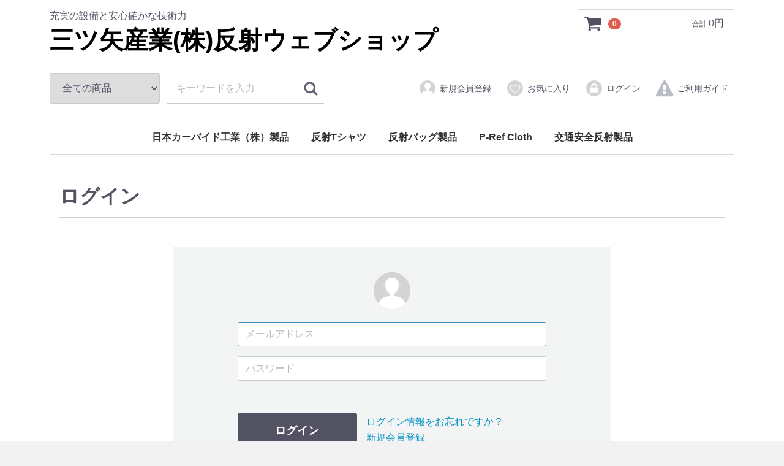

--- FILE ---
content_type: text/html; charset=UTF-8
request_url: https://www.mitsuya-sangyo.co.jp/shop/mypage/login
body_size: 4843
content:
<!doctype html>
<html lang="ja">
<head>
<meta charset="utf-8">
<meta http-equiv="X-UA-Compatible" content="IE=edge">
<title>三ツ矢産業(株)反射ウェブショップ / MYページ/ログイン</title>
    <meta name="robots" content="noindex">
<meta name="viewport" content="width=device-width, initial-scale=1">
<link rel="icon" href="/shop/html/template/default/img/common/favicon.ico">
<link rel="stylesheet" href="/shop/html/template/default/css/style.css?v=3.0.17">
<link rel="stylesheet" href="/shop/html/template/default/css/slick.css?v=3.0.17">
<link rel="stylesheet" href="/shop/html/template/default/css/default.css?v=3.0.17">
<!-- for original theme CSS -->

<script src="https://ajax.googleapis.com/ajax/libs/jquery/1.11.3/jquery.min.js"></script>
<script>window.jQuery || document.write('<script src="/shop/html/template/default/js/vendor/jquery-1.11.3.min.js?v=3.0.17"><\/script>')</script>


</head>
<body id="page_mypage_login" class="mypage">
<div id="wrapper">
    <header id="header">
        <div class="container-fluid inner">
                                                            <!-- ▼ロゴ -->
                         <div class="header_logo_area">
                <p class="copy">充実の設備と安心確かな技術力</p>
                <h1 class="header_logo"><a href="https://www.mitsuya-sangyo.co.jp/shop/">三ツ矢産業(株)反射ウェブショップ</a></h1>
            </div>
        <!-- ▲ロゴ -->
    <!-- ▼カゴの中 -->
                        <div id="cart_area">
    <p class="clearfix cart-trigger"><a href="#cart">
            <svg class="cb cb-shopping-cart">
                <use xlink:href="#cb-shopping-cart"/>
            </svg>
            <span class="badge">0</span>
            <svg class="cb cb-close">
                <use xlink:href="#cb-close"/>
            </svg>
        </a>
        <span class="cart_price pc">合計 <span class="price">0円</span></span></p>
    <div id="cart" class="cart">
        <div class="inner">
                                                    <div class="btn_area">
                    <div class="message">
                        <p class="errormsg bg-danger" style="margin-bottom: 20px;">
                            現在カート内に<br>商品はございません。
                        </p>
                    </div>
                </div>
                    </div>
    </div>
</div>
                <!-- ▲カゴの中 -->
    <!-- ▼商品検索 -->
                        <div class="drawer_block pc header_bottom_area">
    <div id="search" class="search">
        <form method="get" id="searchform" action="/shop/products/list">
            <div class="search_inner">
                <select id="category_id" name="category_id" class="form-control"><option value="">全ての商品</option><option value="2">日本カーバイド工業（株）製品</option><option value="10">反射Tシャツ</option><option value="7">反射バッグ製品</option><option value="9">P-Ref Cloth</option><option value="8">交通安全反射製品</option></select>
                <div class="input_search clearfix">
                    <input type="search" id="name" name="name" maxlength="50" placeholder="キーワードを入力" class="form-control" />
                    <button type="submit" class="bt_search"><svg class="cb cb-search"><use xlink:href="#cb-search" /></svg></button>
                </div>
            </div>
            <div class="extra-form">
                                                                                                    </div>
        </form>
    </div>
</div>
                <!-- ▲商品検索 -->
    <!-- ▼ログイン -->
                            <div id="member" class="member drawer_block pc">
        <ul class="member_link">
            <li>
                <a href="https://www.mitsuya-sangyo.co.jp/shop/entry">
                    <svg class="cb cb-user-circle"><use xlink:href="#cb-user-circle" /></svg>新規会員登録
                </a>
            </li>
                            <li><a href="https://www.mitsuya-sangyo.co.jp/shop/mypage/favorite"><svg class="cb cb-heart-circle"><use xlink:href="#cb-heart-circle"></use></svg>お気に入り</a></li>
                        <li>
                <a href="https://www.mitsuya-sangyo.co.jp/shop/mypage/login">
                    <svg class="cb cb-lock-circle"><use xlink:href="#cb-lock-circle" /></svg>ログイン
                </a>
            </li>
<li>
                <a href="#footer">
                    <svg class="cb cb-warning"><use xlink:href="#cb-warning" /></svg>ご利用ガイド
                </a>
            </li>
        </ul>
    </div>

                <!-- ▲ログイン -->
    <!-- ▼カテゴリ -->
                        
<nav id="category" class="drawer_block pc">
    <ul class="category-nav">
                <li>
        <a href="https://www.mitsuya-sangyo.co.jp/shop/products/list?category_id=2">
            日本カーバイド工業（株）製品
        </a>
            </li>

                <li>
        <a href="https://www.mitsuya-sangyo.co.jp/shop/products/list?category_id=10">
            反射Tシャツ
        </a>
            </li>

                <li>
        <a href="https://www.mitsuya-sangyo.co.jp/shop/products/list?category_id=7">
            反射バッグ製品
        </a>
            </li>

                <li>
        <a href="https://www.mitsuya-sangyo.co.jp/shop/products/list?category_id=9">
            P-Ref Cloth
        </a>
            </li>

                <li>
        <a href="https://www.mitsuya-sangyo.co.jp/shop/products/list?category_id=8">
            交通安全反射製品
        </a>
            </li>

        </ul> <!-- category-nav -->
</nav>

                <!-- ▲カテゴリ -->

                                                    <p id="btn_menu"><a class="nav-trigger" href="#nav">Menu<span></span></a></p>
        </div>
    </header>

    <div id="contents" class="theme_main_only">

        <div id="contents_top">
                                            </div>

        <div class="container-fluid inner">
                                    
            <div id="main">
                                                
                <div id="main_middle">
                        <h1 class="page-heading">ログイン</h1>
    <div class="container-fluid">
        <form name="login_mypage" id="login_mypage" method="post" action="https://www.mitsuya-sangyo.co.jp/shop/login_check" onsubmit="return eccube.checkLoginFormInputted('login_mypage')" >
                        <div id="login_box" class="row">
                <div id="mypage_login_wrap" class="col-sm-8 col-sm-offset-2">
                    <div id="mypage_login_box" class="column">

                        <div id="mypage_login_box__body" class="column_inner clearfix">
                            <div class="icon"><svg class="cb cb-user-circle"><use xlink:href="#cb-user-circle" /></svg></div>
                            <div id="mypage_login_box__login_email" class="form-group">
                                <input type="email" id="login_email" name="login_email" required="required" max_length="320" style="ime-mode: disabled;" placeholder="メールアドレス" autofocus="autofocus" class="form-control" />
                            </div>
                            <div id="mypage_login_box__login_pass" class="form-group">
                                <input type="password" id="login_pass" name="login_pass" required="required" max_length="320" placeholder="パスワード" class="form-control" />
                                                            </div>
                            <div class="extra-form form-group">
                                                                                                                                                                                                                                                                        </div>
                                                        <div id="mypage_login__login_button" class="btn_area">
                                <p><button type="submit" class="btn btn-info btn-block btn-lg">ログイン</button></p>
                                <ul id="mypage_login__login_menu" >
                                    <li><a href="https://www.mitsuya-sangyo.co.jp/shop/forgot">ログイン情報をお忘れですか？</a></li>
                                    <li><a href="https://www.mitsuya-sangyo.co.jp/shop/entry">新規会員登録</a></li>
                                </ul>
                            </div>
                        </div>
                    </div>
                </div><!-- /.col -->
            </div><!-- /.row -->
            <input type="hidden" name="_csrf_token" value="iXkfdemZNCFg5dFxUPDVcfI-MuNRmqUNn094-olamcQ">
        </form>
    </div>
                </div>

                                                            </div>

                                    
                                    
        </div>

        <footer id="footer">
                                                            <!-- ▼フッター -->
            <div class="container-fluid inner">
<h3>ショッピングガイド</h3>
<div class="row">
<div class="col-lg-4 col-sm-12">
<h3>ご注文方法</h3>
 <p>各商品ページから「カートに入れる」ボタンにてご注文ください。<br>
インターネットのショッピングカートを用いて注文の他、お電話、FAXでの注文も承っております。<br>
TEL　0480-47-0851<br>
FAX　0480-47-0852</p>

<h3>データの入稿について</h3>
<p>【デザイン入稿先】kisai-f@mitsuya-c.co.jp</p>
<p>詳細に関しましては下記をご確認ください。</p>
<p class="text-center"><a href="https://www.mitsuya-sangyo.co.jp/shop/user_data/datain" class="btn btn-danger" style="color:#fff;">データ入稿について</a></p>

</div>
<div class="col-lg-4 col-sm-12">
<h3>お支払い方法について </h3>
<p>・銀行振込（後払）</p>
<p>・代金引換（現金） </p>
 <p>※代引き手数料がかかります。<br>
ご注文確認メールに記載の手数料をご確認ください。</p>
<h3>送料について </h3> 
 <p>送料については受注確認メールにて記載しておりますので、ご注文後に発送されますメールにてご確認ください。
北海道、沖縄、離島は別途送料がかかります。</p>
<h3> 配送について</h3> 
 <p>商品の大きさや量などにより、配送業者が異なります。<br>
お客様での選択はできませんのでご了承いただければ幸いです。<br>
カートは24時間オープン、出荷は平日対応となります。</p>

</div>
<div class="col-lg-4 col-sm-12">
<h3> 返品・返金について</h3> 
<p>・品質には万全を期しておりますが万一不良があった場合は、良品を再度配達することにより対応させていただきます。</p>
<p>・商品画像の色味はお客様のモニター環境により異なります。イメージとの相違など、お客様都合による返品は承ることができませんのでご了承の上ご購入をお願い致します。</p>
<p>・ご注文後のキャンセル・変更は承ることができませんので、ご注意の上ご注文のお手続きをお願いいたします。</p>
<p class="alert alert-danger">ご相談窓口0480-47-0851(平日9時～17時)</p>

</div>
</div>

<hr>
    <ul>
        <li><a href="https://www.mitsuya-sangyo.co.jp/shop/help/about">当サイトについて</a></li>
<li><a href="https://www.mitsuya-sangyo.co.jp/shop/user_data/datain">データ入稿について</a></li>
        <li><a href="https://www.mitsuya-sangyo.co.jp/shop/help/privacy">プライバシーポリシー</a></li>
        <li><a href="https://www.mitsuya-sangyo.co.jp/shop/help/tradelaw">特定商取引法に基づく表記</a></li>
        <li><a href="https://www.mitsuya-sangyo.co.jp/shop/contact">お問い合わせ</a></li>
    </ul>
    <div class="footer_logo_area">
        <p class="logo"><a href="https://www.mitsuya-sangyo.co.jp/shop/">三ツ矢産業(株)反射ウェブショップ</a></p>
        <p class="copyright">
            <small>copyright (c) 三ツ矢産業(株)反射ウェブショップ all rights reserved.</small>
        </p>
    </div>
</div>


<script src="http://www.mitsuya-sangyo.co.jp/shop/js/jquery.matchHeight-min.js"></script>
<script>
$(function(){
	$('.item_photo').matchHeight();
});
</script>
        <!-- ▲フッター -->
    <!-- ▼GoogleAnalytics -->
                            <!-- ��GoogleAnalytics�� -->
    <script>
                    (function(i,s,o,g,r,a,m){i['GoogleAnalyticsObject']=r;i[r]=i[r]||function(){
            (i[r].q=i[r].q||[]).push(arguments)},i[r].l=1*new Date();a=s.createElement(o),
            m=s.getElementsByTagName(o)[0];a.async=1;a.src=g;m.parentNode.insertBefore(a,m)
            })(window,document,'script','//www.google-analytics.com/analytics.js','ga');

            ga('create', 'UA-134998566-2', 'auto');
            ga('send', 'pageview');
            </script>
    <!-- ��GoogleAnalytics�� -->

                <!-- ▲GoogleAnalytics -->

                                        
        </footer>

    </div>

    <div id="drawer" class="drawer sp">
    </div>

</div>

<div class="overlay"></div>

<script src="/shop/html/template/default/js/vendor/bootstrap.custom.min.js?v=3.0.17"></script>
<script src="/shop/html/template/default/js/vendor/slick.min.js?v=3.0.17"></script>
<script src="/shop/html/template/default/js/function.js?v=3.0.17"></script>
<script src="/shop/html/template/default/js/eccube.js?v=3.0.17"></script>
<script>
$(function () {
    $('#drawer').append($('.drawer_block').clone(true).children());
    $.ajax({
        url: '/shop/html/template/default/img/common/svg.html',
        type: 'GET',
        dataType: 'html',
    }).done(function(data){
        $('body').prepend(data);
    }).fail(function(data){
    });
});
</script>
<script>
                        $(function() {
                            var toTopIcon = $("#ToTopIcon");
                            toTopIcon.hide();
                            $(window).scroll(function () {
                                if ($(this).scrollTop() > 10) {
                                    toTopIcon.fadeIn("fast");
                                } else {
                                    toTopIcon.fadeOut("fast");
                                }
                            });
                            toTopIcon.click(function () {
                                $("body,html").animate({ scrollTop: 0 }, "fast");
                                return false;
                            });
                        });
                    </script>
                    <style type="text/css">
                        #ToTopIcon{
                            background: #909090;
                            width: 100px;
                            padding-top: 10px;
                            padding-right: 0;
                            padding-left: 0;
                            padding-bottom: 10px;
                            border-radius: 5px;
                            text-decoration: none;
                            text-align: center;
                            font-size: 70%;
                            color: #f0f0f0;
                            right:10px;
                            bottom:50px;
                            z-index: 2;
                            position:fixed;
                            display: block;
                        }
                    </style>
                    <div id="ToTopIcon">▲トップへ戻る</div>
                    </body>
</html>


--- FILE ---
content_type: text/plain
request_url: https://www.google-analytics.com/j/collect?v=1&_v=j102&a=1797034044&t=pageview&_s=1&dl=https%3A%2F%2Fwww.mitsuya-sangyo.co.jp%2Fshop%2Fmypage%2Flogin&ul=en-us%40posix&dt=%E4%B8%89%E3%83%84%E7%9F%A2%E7%94%A3%E6%A5%AD(%E6%A0%AA)%E5%8F%8D%E5%B0%84%E3%82%A6%E3%82%A7%E3%83%96%E3%82%B7%E3%83%A7%E3%83%83%E3%83%97%20%2F%20MY%E3%83%9A%E3%83%BC%E3%82%B8%2F%E3%83%AD%E3%82%B0%E3%82%A4%E3%83%B3&sr=1280x720&vp=1280x720&_u=IEBAAEABAAAAACAAI~&jid=2078114957&gjid=961848915&cid=719006652.1769271941&tid=UA-134998566-2&_gid=1610440684.1769271941&_r=1&_slc=1&z=820767181
body_size: -452
content:
2,cG-SW47QKCJDB